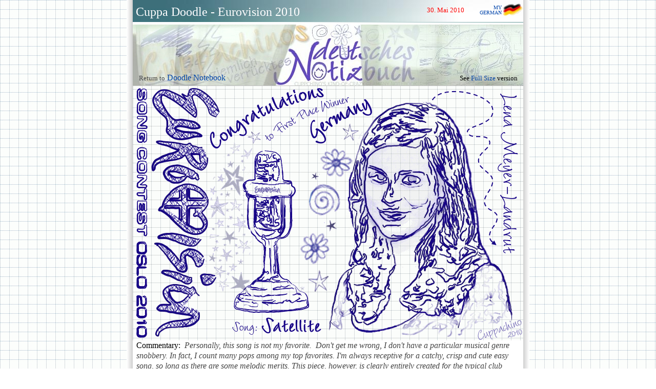

--- FILE ---
content_type: text/html
request_url: http://lang.samcelot.com/de/doodle-esc2010.htm
body_size: 3417
content:
<html>

<head>
<meta http-equiv="Content-Language" content="en-us">
<meta http-equiv="Content-Type" content="text/html; charset=windows-1252">
<title>Cuppachinos Doodle - Eurovision 2010 - Lena</title>
<meta name="description" content="Eurovision 2010 - Congratulations to Germany, First Place Winner. Lena Meyer-Landrut">

<STYLE>
  BODY {FONT-SIZE: 12pt; LINE-HEIGHT: 15pt; FONT-FAMILY: georgia; color: #444444}
  TD {FONT-SIZE: 12pt; LINE-HEIGHT: 15pt; FONT-FAMILY: georgia; color: #444444}
  A:link {FONT-WEIGHT: normal; COLOR: #0044aa; TEXT-DECORATION: none}
  A:visited {FONT-WEIGHT: normal; COLOR: #004488; TEXT-DECORATION: none}
  A:active {FONT-WEIGHT: normal; COLOR: #004488; TEXT-DECORATION: none}
  A:hover {FONT-WEIGHT: normal; COLOR: #ff0000; TEXT-DECORATION: none}
  form{display: inline; margin: 0; padding: 0}
  p{margin-top: 0px; margin-bottom: 8px;}
  .drag{position:relative;cursor:hand;z-index: 100;}
</STYLE>

<meta name="keywords" content="Eurovision, 2010, Germany, Winner, Lena Meyer-Landrut, Satellite, doodle, Cuppachino, Sam C. Chan">

<script type="text/javascript">

/***********************************************
* Drag and Drop Script: © Dynamic Drive (http://www.dynamicdrive.com)
* This notice MUST stay intact for legal use
* Visit http://www.dynamicdrive.com/ for this script and 100s more.
***********************************************/

var dragobject={
z: 0, x: 0, y: 0, offsetx : null, offsety : null, targetobj : null, dragapproved : 0,
initialize:function(){
document.onmousedown=this.drag
document.onmouseup=function(){this.dragapproved=0}
},
drag:function(e){
var evtobj=window.event? window.event : e
this.targetobj=window.event? event.srcElement : e.target
if (this.targetobj.className=="drag"){
this.dragapproved=1
if (isNaN(parseInt(this.targetobj.style.left))){this.targetobj.style.left=0}
if (isNaN(parseInt(this.targetobj.style.top))){this.targetobj.style.top=0}
this.offsetx=parseInt(this.targetobj.style.left)
this.offsety=parseInt(this.targetobj.style.top)
this.x=evtobj.clientX
this.y=evtobj.clientY
if (evtobj.preventDefault)
evtobj.preventDefault()
document.onmousemove=dragobject.moveit
}
},
moveit:function(e){
var evtobj=window.event? window.event : e
if (this.dragapproved==1){
this.targetobj.style.left=this.offsetx+evtobj.clientX-this.x+"px"
this.targetobj.style.top=this.offsety+evtobj.clientY-this.y+"px"
return false
}
}
}

dragobject.initialize()

</script>

</head>

<body background="images/bg-grid.gif" topmargin="0" bottommargin="0">

<table border="0" width="100%" cellspacing="0" cellpadding="0" height="100%">
	<tr>
		<td align="center">
		
		
		
		
		
		<table border="0" id="table5" cellspacing="0" cellpadding="0">
			<tr>
				<td width=12 background="images/pg-edge-l.gif">&nbsp;</td>
				<td>
		<table border="0" width="730" bgcolor="#FFFFFF" cellspacing="0" cellpadding="0">
			<tr>
				<td background="images/gradient-banner1.jpg">

<table border="0" id="table9" align="right" cellspacing="0" cellpadding="0" height="40">
	<tr>
		<td align="right" style="padding-right: 30px">
		<font face="Tahoma" size="2" color="#FF0000">30. Mai 2010</font></td>
		<td align="right">
		<p style="line-height: 8pt; margin-top: 0; margin-bottom: 0">
		<span style="text-transform: uppercase">
		<a href="index.htm"><font size="1" face="Tahoma">my<br>German</font><font size="1">
		</font>
		</a></span></td>
		<td>
		<a href="index.htm">
		<img border="0" src="images/de-colors25.gif" width="42" height="25"></a></td>
	</tr>
</table>
<p style="line-height: 18pt; margin-top: 8pt"><font color="#FFFFFF" size="5">&nbsp;Cuppa 
Doodle - Eurovision 2010</font></td>
			</tr>
			<tr>
				<td>
<p style="margin-top: 0; margin-bottom: 4px; line-height:4pt"; align=right>
<img border="0" src="images/gradient2.jpg" width="650" height="1"></p>
<table border="0" width="100%" id="table7" cellspacing="0" cellpadding="0">
	<tr>
		<td style="border-bottom: 1px solid #C0C0C0; padding-right:10px" background="images/banner-notizbuch3.jpg" height="120" valign="bottom">
<table border="0" id="table10" cellspacing="1" cellpadding="0" align="right">
	<tr>
		<td>
		<font size="2" face="Tahoma"><font color="#000000">See</font> 
		<a href="doodle-esc2010-lg.htm">Full Size</a> <font color="#000000">version</font></font></td>
	</tr>
</table>
<p style="margin-bottom: 4px">
<font size="2" face="Tahoma">&nbsp;&nbsp;&nbsp; Return to</font> <a href="doodle.htm">Doodle Notebook</a></td>
	</tr>
	<tr>
		<td>
<p>
<a href="doodle-esc2010-lg.htm">
<img border="0" src="images/doodle-esc2010-sm.gif" width="762" height="497"></a>
<table border="0" width="100%" id="table12" cellspacing="0" cellpadding="0">
	<tr>
		<td style="padding-left: 7px; padding-right: 2px"><font color="#000000">Commentary:</font> <i>&nbsp;Personally, this song is not my favorite.&nbsp; Don't get me wrong, I 
don't have a particular musical genre snobbery. In fact, I count many pops among 
my top favorites. I'm always receptive for a catchy, crisp and cute easy song, 
so long as there are some melodic merits. This piece, however, is clearly 
entirely created for the typical club crowd. That style is invariably mindless, 
		repetitive and unenchanting.&nbsp; However, the singer is very charming and the 
		performance was quite excellent for her age. Oh...&nbsp; those Americans 
		who criticized her English accent are real fine ones to talk!&nbsp; 
		Shame...</i><hr><p>
My Eurovision favorites over the years:<ul>
	<li><font color="#000000"><i>L'oiseau et l'enfant</i></font> - Marie Myriam, France, 1977 (winner)</li>
	<li><i><a href="poetry/ein-bisschen.htm">Ein bisschen Frieden</a></i> - Nicole, Germany, 1981 (winner)</li>
	<li><i>L'amour est bleu - Vicky Leandros, </i>Luxembourg<i>, 1667 </i></li>
	<li><i>Nocturne</i> - Secret Garden, Norway, 1995</li>
	<li><i><a href="poetry/nur-ein-lied.htm">Nur ein Lied</a></i> - Thomas Forstner, Austria, 1989</li>
	<li><i>Poupée de cire, poupée de son</i> - France Gall, France, 1965</li>
	<li><i>Wunder gibt es immer wieder</i> - Katja Ebstein, Germany, 1970</li>
	<li><i>Diese Welt</i> - Katja Ebstein, Germany, 1971</li>
	<li><i>Un banc, un arbre, une rue</i> - Séverine, Monaco, 1971 (winner)</li>
	<li><i>Après toi</i> - Vicky Leandros, Luxembourg, 1972 (winner)</li>
	</ul>
		</td>
		</tr>
	</table>
	</td>
	</tr>
</table>
<p>
<img border="0" src="images/gradient2.jpg" width="650" height="4" align="right"></p>
<table border="0" width="100%" id="table4" cellspacing="0" cellpadding="0">
	<tr>
		<td>
		<table border="0" width="100%" id="table11">
			<tr>
				<td width="50%" valign="top">
				<ul>
					<li><a href="doodle-sommerfest.htm">Coco auf dem Summerfest</a> 
					sketch<ul>
						<li><a href="doodle-sommerfest-blkbd.htm">Blackboard + 
						Neon Chalk</a> Version</li>
						<li><a href="doodle-sommerfest-astro.htm">Astronomie</a> 
						Version <font size="2" face="Tahoma">- Connect the Dots</font></li>
						<li><a href="doodle-sommerfest-poster.htm">Sterne Poster</a></li>
					</ul>
					</li>
					<li><a href="doodle-fenster-new.htm">Zitat von Cocolade</a> 
					- aus dem Fenster...</li>
				</ul>
				</td>
				<td width="50%" valign="top">
				<ul>
			<li><a href="http://coco.4eva.us/zoom/u-bahn/">Kurzzug nach Cuppachinopel</a>
			<font size="2" color="#808080"><br>
			(U-Bahn-Station im Frankfurt am Main)
			</font></li>
			<li>My 
		Virtual <a href="coffee-table.htm">Glass Coffee Table</a></li>
			<li>My <a href="de-lib.htm">German Library</a></li>
			<li><a href="index.htm">My German</a> home page</li>
			</ul></td>
			</tr>
		</table>
			</td>
		<td>
&nbsp;</td>
	</tr>
</table>
<p style="margin-top: 0; margin-bottom: 0">
&nbsp;</p>

				</td>
			</tr>
			<tr>
				<td align="center" bgcolor="#EEEEEE" style="border-left-width: 1px; border-right-width: 1px; border-top-style: solid; border-top-width: 1px; border-bottom-style: solid; border-bottom-width: 1px">
				<b><font size="2" face="Tahoma">
				<a href="http://eyeful-tower.com/">Eyeful Tower</a> *
				<a href="http://eyeful-tower.com/cameralot/">Cameralot</a> *
				<a href="http://samcelot.com/">Samcelot</a> *
				<a href="http://bravo-studio.com/">Bravo Studio</a> *
				<a href="http://bravotech.us/memos/open-ltr-2007.htm">Open 
				Letter</a> * <a href="http://eyeful-tower.com/muse/">Musings</a> 
				* <a href="http://bravotech.us/">Bravo Tech</a> *
				<a href="http://bravotech.us/world-clock.htm">Clocks</a></font></b></td>
			</tr>
		</table>
				
				
				</td>
				<td width=12 background="images/pg-edge-r.gif">&nbsp;</td>
			</tr>
		</table>
		
		
		
		
		
		
		
		
		
		
		
		
		
		
		
		</td>
	</tr>
</table>

</body>

</html>